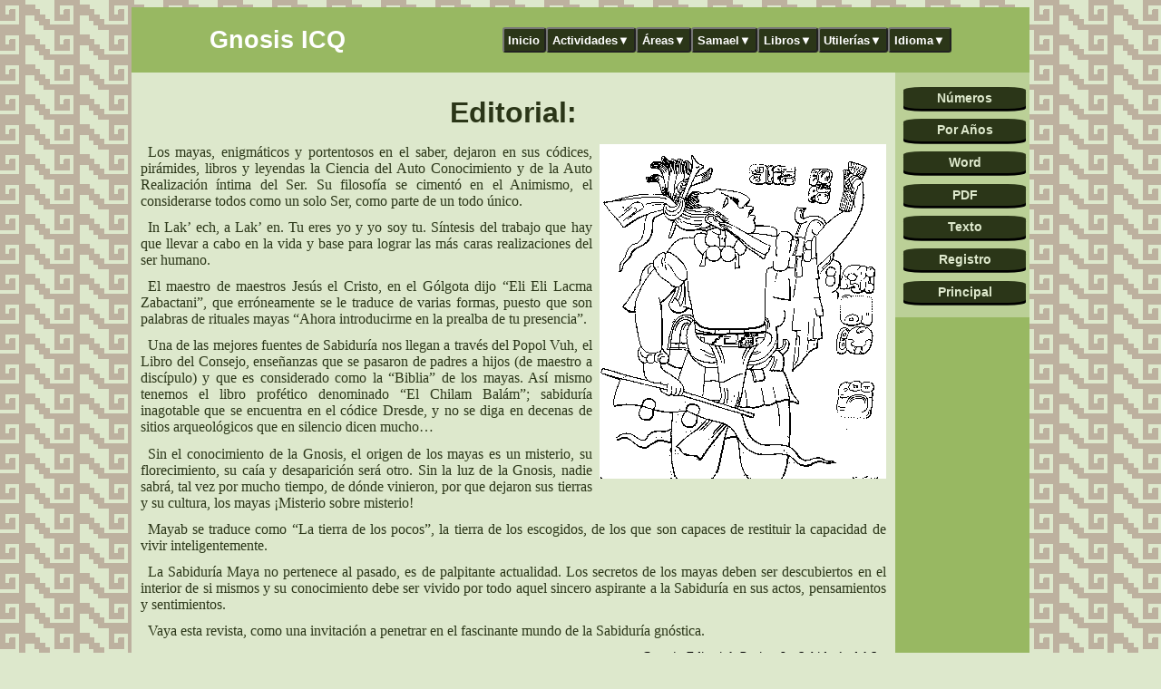

--- FILE ---
content_type: text/html; charset=utf-8
request_url: https://samaelgnosis.net/revista/ser25/capitulo_01.htm
body_size: 3091
content:
<!doctype html>
<html lang="es"><!-- InstanceBegin template="/Templates/revista.dwt" codeOutsideHTMLIsLocked="false" -->
<head>
<meta charset="utf-8">
<meta name="viewport" content="width=device-width, initial-scale=1">
<!-- InstanceBeginEditable name="doctitle" -->
<title>Revista 25 Sabiduría del Ser Editorial. La Sabiduría del Ser 25</title>
<!-- InstanceEndEditable -->
<link href="../../estilos.css" rel="stylesheet" type="text/css" />
<!-- InstanceBeginEditable name="head" -->
<meta name="Description" content="Revista Gnóstica La Sabiduría del Ser no. 25 Edotorial Revista La Sabiduría del Ser Número 25 Los Mayas" />
<meta name="Keywords" content="revista, sabiduria, ser, 25, gnosis, mayas, popol, vuh" />
<!-- InstanceEndEditable -->
<meta name="Robots" content="All" />
<meta name="Distribution" content="Global" />
<meta name="Author" content="Instituto Cultural Quetzalcoatl Gnosis" />
</head>
<body>
<div class="contenedor"><header>
<nav><input type="checkbox" id="ckbox"><label for="ckbox" class="drawer"><span aria-hidden="true">&#9776; </span></label><h2>Gnosis ICQ</h2><ul class="menu-box">
<div class="drop-down-menu"><div id="casa"><a href="/index.html"><button class="drop-down-button">Inicio</button></a></div></div>	
<div class="drop-down-menu"><button class="drop-down-button">Actividades&#9660;</button>
<div class="drop-down-menu-content"><a href="/cursos/index.htm">Cursos</a><a href="/videoconferencias/index.html">En Vivo</a><a href="/practicas/index.htm">Prácticas</a><a href="/frases/index.htm">Frase</a><a href="/preguntas/index.htm">Pregunta</a><a href="/gnosis/index.htm">Qué es Gnosis</a><a href="/icq/index.htm">Qué es ICQ</a></div></div>
<div class="drop-down-menu"><button class="drop-down-button">Áreas&#9660;</button><div class="drop-down-menu-content"><a href="/revista/index.htm">Revista</a><a href="/imagenes/index.htm">Dibujos</a><a href="/congresos/index.htm">Congresos</a><a href="/cabala/index.htm">Cabala</a><a href="/astrologia/index.htm">Astrolog&iacute;a</a><a href="/testimonios/index.htm">Testimonios</a><a href="/calendario/index.htm">Calendario</a><a href="/videos/gnosticos/index.html">Videos</a></div></div>
<div class="drop-down-menu"><button class="drop-down-button">Samael&#9660;</button><div class="drop-down-menu-content"><a href="/conferencias/index.htm">Conferencias</a><a href="/libros/libros_1.htm">Libros</a><a href="/audios/index.htm">Audios</a><a href="/audiolibros/index.html">Audiolibros</a><a href="/videos/index.htm">Videos</a><a href="/samael/index.htm">Vida y Obra</a><a href="/mantram/index.htm">Mantram</a></div></div>
<div class="drop-down-menu"><button class="drop-down-button">Libros&#9660;</button><div class="drop-down-menu-content"><a href="/libros/libros_1.htm">Samael</a><a href="/librosicq/index.html">Icq</a><a href="/sagrados/index.htm">Sagrados</a><a href="/glosarios/index.htm">Glosarios</a><a href="/libro/index.htm">Apoyo</a></div></div>
<div class="drop-down-menu"><button class="drop-down-button">Utilerías&#9660;</button><div class="drop-down-menu-content"><a href="/buscador.htm">Buscador</a><a href="/contacto.htm">Contacto</a><a href="/novedades.htm">Novedades</a><a href="/agregar.htm">Favoritos</a><a href="/recomienda.htm">Recomienda</a><a href="/material.html">Material</a><a href="/equipo/index.htm">Colaborar</a></div></div>	
<div class="drop-down-menu"><button class="drop-down-button">Idioma&#9660;</button><div class="drop-down-menu-content"><a href="https://www.samaelgnosis.us/">En Inglés</a><a href="/fr/index.html">En Francés</a></div></div>	
</ul></nav><div class="cc"></div>
</header>
<section class="wrapper">
<section class="main">
<article>
<!-- InstanceBeginEditable name="Texto" -->
<h1>Editorial:</h1>
<img src="/revista/ser25/maya.gif" alt="Maya" width="316" height="369" class="img_der" />
<p class="f2 iq">Los mayas, enigmáticos y portentosos en el saber, dejaron en sus códices,   pirámides, libros y leyendas la Ciencia del Auto Conocimiento y de la Auto   Realización íntima del Ser. Su filosofía se cimentó en el Animismo, el   considerarse todos como un solo Ser, como parte de un todo único.</p>
<p class="f2 iq">In Lak’ ech, a Lak’ en.  Tu eres yo y yo soy tu. Síntesis del trabajo que hay que llevar a cabo en   la vida y base para lograr las más caras realizaciones del ser humano.</p>
<p class="f2 iq">El maestro de maestros Jesús el Cristo, en   el Gólgota dijo “Eli Eli Lacma Zabactani”, que erróneamente se le traduce de   varias formas, puesto que son palabras de rituales mayas “Ahora introducirme en   la prealba de tu presencia”.</p>
<p class="f2 iq">Una de las mejores fuentes de Sabiduría nos   llegan a través del Popol Vuh, el Libro del Consejo, enseñanzas que se pasaron   de padres a hijos (de maestro a discípulo) y que es considerado como la “Biblia”   de los mayas. Así mismo tenemos el libro profético denominado “El Chilam Balám”;   sabiduría inagotable que se encuentra en el códice Dresde, y no se diga en   decenas de sitios arqueológicos que en silencio dicen mucho…</p>
<p class="f2 iq">Sin el conocimiento de la Gnosis, el origen   de los mayas es un misterio, su florecimiento, su caía y desaparición será otro.   Sin la luz de la Gnosis, nadie sabrá, tal vez por mucho tiempo, de dónde   vinieron, por que dejaron sus tierras y su cultura, los mayas ¡Misterio sobre   misterio!</p>
<p class="f2 iq">Mayab se traduce como “La tierra de los   pocos”, la tierra de los escogidos, de los que son capaces de restituir la   capacidad de vivir inteligentemente.</p>
<p class="f2 iq">La Sabiduría Maya no pertenece al pasado, es   de palpitante actualidad. Los secretos de los mayas deben ser descubiertos en el   interior de si mismos y su conocimiento debe ser vivido por todo aquel sincero   aspirante a la Sabiduría en sus actos, pensamientos y sentimientos.</p>
<p class="f2 iq">Vaya esta revista, como una invitación a   penetrar en el fascinante mundo de la Sabiduría gnóstica.</p>
<p class="f2 bb">
        
        Consejo Editorial. Revista La Sabiduría del Ser
</p>      <!-- InstanceEndEditable -->
</article></section>
<aside>

<div class="in">
<a href="../numeros.html" class="bt rd">Números</a>
<a href="../year.html" class="bt rd">Por Años</a>
<a href="../word.htm" class="bt rd">Word</a>
<a href="../revistas_pdf.htm" class="bt rd">PDF</a>
<a href="../revistas_texto.htm" class="bt rd">Texto</a>
<a href="/revista/registro.html" class="bt rd">Registro</a>
<a href="../index.htm" class="bt rd">Principal</a>
</div>
     <!-- InstanceBeginEditable name="extra" --><!-- InstanceEndEditable -->
</aside></section>
<section class="abajo">

<div class="pt fl"><!-- InstanceBeginEditable name="anterior" --><a href="/revista/ser25/index.htm" class="bt rd">Anterior</a><!-- InstanceEndEditable --></div>
<div class="pt pr"><!-- InstanceBeginEditable name="Principal" --><a href="/revista/ser25/index.htm">Índice</a> | Descargar en: <a href="/revista/doc/ser25.doc">Word</a> | <a href="/revista/doc/ser25.zip">Zip</a>| <a href="/revista/pdf/ser25.pdf">Pdf</a> | <a href="/revista/texto/ser25.txt">Texto</a><br />
Capítulo: <a href="/revista/ser25/capitulo_01.htm">1</a> | <a href="/revista/ser25/capitulo_02.htm">2 </a>| <a href="/revista/ser25/capitulo_03.htm">3</a> | <a href="/revista/ser25/capitulo_04.htm">4</a> | <a href="/revista/ser25/capitulo_05.htm">5</a> | <a href="/revista/ser25/capitulo_06.htm">6</a> | <a href="/revista/ser25/capitulo_07.htm">7</a> | <a href="/revista/ser25/capitulo_08.htm">8</a> | <a href="/revista/ser25/capitulo_09.htm">9</a> | <a href="/revista/ser25/capitulo_10.htm">10</a> | <a href="/revista/ser25/capitulo_11.htm">11</a> | <a href="/revista/ser25/capitulo_12.htm">12</a> | <a href="/revista/ser25/capitulo_13.htm">13</a> |<!-- InstanceEndEditable --></div>
<div class="pt fl"><!-- InstanceBeginEditable name="Siguiente" --><a href="/revista/ser25/capitulo_02.htm" class="bt rd">Siguiente</a><!-- InstanceEndEditable --></div>
<div class="cc"></div>
<div ><a href="../suscripcion.htm" class="bt rd">Suscribirme</a></div>

</section>
<footer>
<a href="../../contacto.htm">Contacto</a> | Inscríbete en: <a href="../../novedades.htm">Novedades</a> | <a href="../suscripcion.htm">Revista</a> | <a href="../../cursos/index.htm">Cursos</a> |<br />
  <a href="/terminos_uso.html">Términos de Uso</a><strong> | </strong><a href="/politica_privacidad.html">Politica de privacidad</a></footer></div>
</body><!-- InstanceEnd --></html>
